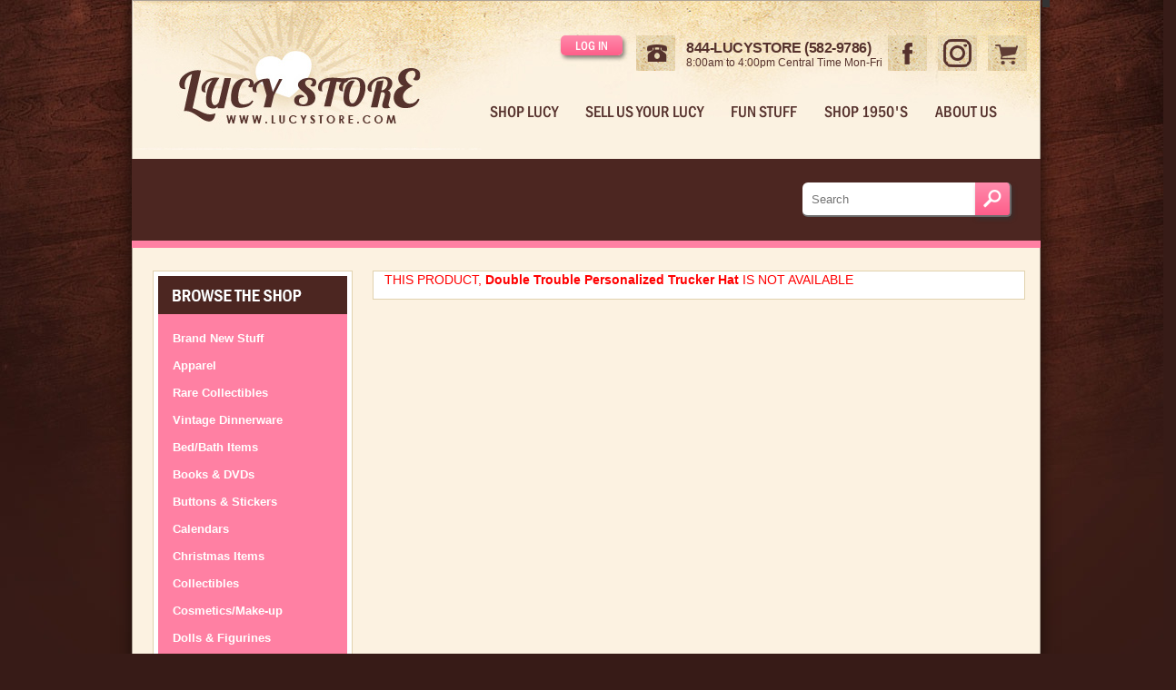

--- FILE ---
content_type: text/html; charset=UTF-8
request_url: https://www.lucystore.com/i-love-lucy-double-trouble-personalized-trucker-hat.html
body_size: 8758
content:
<!DOCTYPE html>
<html>
<head>
<!--  COPYRIGHT NOTICE : DO NOT REMOVE : PROTOCOL Content Management Software

The content management software (Protocol) supporting this website is licensed exclusively by TNG/Earthling, Inc. and may not be copied, downloaded, altered, transferred to 3rd parties, or used without permission.

Protocol CMS Software © 2013 TNG/Earthling, Inc.  all rights reserved      -->


		<meta charset="UTF-8" />
    <meta name="viewport" content="width=device-width, user-scalable=1">
    <!--[if lte IE 8]>
        <link rel="stylesheet" href="css/ie.css" media="screen" />
    <![endif]-->
	<link rel="stylesheet" href="//www.lucystore.com/css/style.css?v=4.100" media="all" />
	<script src="//code.jquery.com/jquery-1.9.1.js"></script>
	<!-- <script src="//www.lucystore.com/js/hoverIntent.js"></script>
	<script src="//www.lucystore.com/js/jquery.dropdown.js"></script> -->
    <script src="//www.lucystore.com/js/jquery.truncate.js"></script>
	<script src="//www.lucystore.com/js/jquery.slider.js?v=1" ></script>
    <link rel="stylesheet" href="//use.fontawesome.com/releases/v5.7.2/css/all.css" integrity="sha384-fnmOCqbTlWIlj8LyTjo7mOUStjsKC4pOpQbqyi7RrhN7udi9RwhKkMHpvLbHG9Sr" crossorigin="anonymous">

				<script src="//cdnjs.cloudflare.com/ajax/libs/jquery-zoom/1.7.21/jquery.zoom.min.js"></script>
	

	<link rel="apple-touch-icon" sizes="180x180" href="/images/assets/favicon/apple-touch-icon.png">
	<link rel="icon" type="image/png" sizes="32x32" href="/images/assets/favicon/favicon-32x32.png">
	<link rel="icon" type="image/png" sizes="16x16" href="/images/assets/favicon/favicon-16x16.png">
	<link rel="manifest" href="/images/assets/favicon/site.webmanifest">
	<link rel="mask-icon" href="/images/assets/favicon/safari-pinned-tab.svg" color="#ff80a3">
	<link rel="shortcut icon" href="/images/assets/favicon/favicon.ico">
	<meta name="apple-mobile-web-app-title" content="LucyStore">
	<meta name="application-name" content="LucyStore">
	<meta name="msapplication-TileColor" content="#ff80a3">
	<meta name="msapplication-config" content="/images/assets/favicon/browserconfig.xml">
	<meta name="theme-color" content="#ff80a3">

	
	<script src="//www.lucystore.com/js/validate.js" type="text/javascript"></script>
	<script>
	$(document).ready(function(){
		$("#loginform").validate();
	});
	</script>

	<style>
		.rounded-corners {-moz-border-radius:20px; -webkit-border-radius:20px; -khtml-border-radius:20px; border-radius: 20px;}
		.rounded-corners3 {-moz-border-radius:5px; -webkit-border-radius:5px; -khtml-border-radius:5px; border-radius: 5px;}
		.px12{font-size:12px;}
		.px10{font-size:10px;}
		h1{font-size:20px; padding:10px 0; line-height:24px;}
		h2{font-size:16px; margin:0 0 3px 0;}
		h3{font-size:14px; margin:0 0 5px 0;}
		a.logo:link, a.logo:visited {font-family:Arial,Helvetica,sans-serif; color:red; text-decoration: none;}
		a.logo:hover, a.logo:active {color:#fd9420;}
		a.hor:link, a.hor:visited {font-family:Arial,Helvetica,sans-serif; color:#3C779F; text-decoration: none;}
		a.hor:hover, a.hor:active {color:red;}
		a.nav:link, a.nav:visited {font-family:Arial,Helvetica,sans-serif; color:#3C779F; text-decoration: none;}
		a.nav:hover, a.nav:active {color:#3C779F;}
		.indent{margin-left:10px;} .bold{font-weight:bold;} .bold-indent{margin-left:10px; font-weight:bold;} .center{width:100%; text-align:center; border:#red groove 1px;} .bold-center{font-weight:bold; width:100%; text-align:center; border:#red groove 1px;}
		.rev-bm{position:relative; top:-30px;}
	</style>


<title>Double Trouble Personalized Trucker Hat | LucyStore.com</title>


<meta name="description" content="Double Trouble Personalized Trucker Hat - Double Trouble Personalized Trucker Hat - lucystore.com - 6928" />

<meta name="robots" content="noindex" />
<link rel="canonical" href="https://www.lucystore.com/i-love-lucy-double-trouble-personalized-trucker-hat.html" /><style>
    #dev_frags_top .banner {
        border-bottom-color: #ff80a3;
    }
    #left-nav ul {
        background-color: #ff80a3;
    }
    
    #main_container #orderform input[type="submit"].addtocart {
        background:url('/images/assets/addtocart-icon.png') no-repeat scroll 10px center, #ff80a3 !important;
        background:url('/images/assets/addtocart-icon.png') no-repeat scroll 10px center, -webkit-gradient(linear, left top, left bottom, color-stop(0.05, #ff80a3aa), color-stop(1, #ff80a3)) !important;
        background:url('/images/assets/addtocart-icon.png') no-repeat scroll 10px center, -moz-linear-gradient(top, #ff80a3aa 5%, #ff80a3 100%) !important;
        background:url('/images/assets/addtocart-icon.png') no-repeat scroll 10px center, -webkit-linear-gradient(top, #ff80a3aa 5%, #ff80a3 100%) !important;
        background:url('/images/assets/addtocart-icon.png') no-repeat scroll 10px center, -o-linear-gradient(top, #ff80a3aa 5%, #ff80a3 100%) !important;
        background:url('/images/assets/addtocart-icon.png') no-repeat scroll 10px center, -ms-linear-gradient(top, #ff80a3aa 5%, #ff80a3 100%) !important;
        background:url('/images/assets/addtocart-icon.png') no-repeat scroll 10px center, linear-gradient(to bottom, #ff80a3aa 5%, #ff80a3 100%) !important;
        filter:progid:DXImageTransform.Microsoft.gradient(startColorstr='#ff80a3aa', endColorstr='#ff80a3',GradientType=0) !important;

        border-color:  #ff80a3;
    }
    </style>

<!-- analytics -->

	<!-- Google Analytics Snippet -->
	<script type="text/javascript">
		var _gaq = _gaq || [];
		_gaq.push(['_setAccount', 'UA-38431205-1']);
		_gaq.push(['_trackPageview']);

		(function() {
			var ga = document.createElement('script'); ga.type = 'text/javascript'; ga.async = true;
			ga.src = ('https:' == document.location.protocol ? 'https://ssl' : 'http://www') + '.google-analytics.com/ga.js';
			var s = document.getElementsByTagName('script')[0]; s.parentNode.insertBefore(ga, s);
		})();
	</script>
	<!-- END Google Analytics Snippet -->

	<!-- Global site tag (gtag.js) - Google Analytics v4 -->
	<script async src="https://www.googletagmanager.com/gtag/js?id=G-YC4L4BZV25"></script>
	<script>
	window.dataLayer = window.dataLayer || [];
	function gtag(){dataLayer.push(arguments);}
	gtag('js', new Date());

	gtag('config', 'G-YC4L4BZV25');


	</script>
	<!-- END Google Analytics v4 Snippet -->

	<!-- PASTE 3rd PARTY SNIPPETS BELOW HERE -->

    <!-- Facebook Pixel Code -->
    <script>
    !function(f,b,e,v,n,t,s){if(f.fbq)return;n=f.fbq=function(){n.callMethod?
    n.callMethod.apply(n,arguments):n.queue.push(arguments)};if(!f._fbq)f._fbq=n;
    n.push=n;n.loaded=!0;n.version='2.0';n.queue=[];t=b.createElement(e);t.async=!0;
    t.src=v;s=b.getElementsByTagName(e)[0];s.parentNode.insertBefore(t,s)}(window,
    document,'script','//connect.facebook.net/en_US/fbevents.js');
    fbq('init', '908133695968571');
    fbq('track', 'PageView');
    </script>
    <noscript><img height="1" width="1" style="display:none"
    src="https://www.facebook.com/tr?id=908133695968571&amp;ev=PageView&amp;noscript=1"
    /></noscript>
    <!-- End Facebook Pixel Code -->
		<script>
		fbq('track', 'ViewContent');
	</script>

		

	<!-- Global site tag (gtag.js) - Google AdWords: 837450797 -->
	<script async src="https://www.googletagmanager.com/gtag/js?id=AW-837450797"></script>
	<script>
		window.dataLayer = window.dataLayer || [];
		function gtag(){dataLayer.push(arguments);}
		gtag('js', new Date());

		gtag('config','AW-837450797');
	</script>
	<!-- END global site tag -->

	<!-- Google Tag Manager -->
	 <script>(function(w,d,s,l,i){w[l]=w[l]||[];w[l].push({'gtm.start':
	new Date().getTime(),event:'gtm.js'});var f=d.getElementsByTagName(s)[0],
	j=d.createElement(s),dl=l!='dataLayer'?'&l='+l:'';j.async=true;j.src=
	'https://www.googletagmanager.com/gtm.js?id='+i+dl;f.parentNode.insertBefore(j,f);
	})(window,document,'script','dataLayer','GTM-WJW8JK6');</script>
	<!-- End Google Tag Manager -->


	<!-- END OF 3rd PARTY SNIPPETS  -->




</head>
<body style="text-align:center; background:#371b17;" >

<a name="top"></a>
<!--outer container-->
<div id="outer_container" style="width:1010px; margin:0 auto; text-align:left; font-family:Trebuchet MS; position:relative">

	<div id="handshake" style="width:8px; height:8px; background:#333; position:absolute; right:0px;">
				<a href="https://www.lucystore.com/index.php?id=5&amp;reveal=yes&amp;view_only=yes&amp;products_id=6928" style="width:100%; height:100%; display:block;"></a>
	</div>

	<div id="top_social_bar" style="float:right; margin:0 20px 0 0; position:relative; top:3px; z-index:999;">
	</div>

<!--top nav container-->
<div id="top_nav_container" style="width:1000px; position:relative;  margin-top:7px; z-index:99; text-align:center;">

<div style="float:left;"><style>
	* 									{ margin: 0; padding: 0; }
	body								{ font-size: 12px; }
	a									{ text-decoration: none; }
	ul,ol								{ padding-left:40px; }
	p                                   { margin: 15px 0; }

	/*
		LEVEL ONE
	*/
	ul.dropdown                         { position: relative; float:left; }
	ul.dropdown, ul.dropdown ul, ul.dropdown ul ul  { list-style: none; padding: 0;  }
	ul.dropdown li                      { font-weight: bold; float: left; zoom: 1; background:#371b17;/* top level background color background:#ccc;*/}
	ul.dropdown a:hover		            { color: #fff; }
	ul.dropdown a:active                { color: #ffa500; }
	ul.dropdown li a                    { display: block; padding: 4px 8px; border-right: 1px solid #333;
										color:#56322d; /*color: #E6D9D3;  top level link color*/}
	ul.dropdown li:last-child a         { border-right: none; } /* Doesn't work in IE */
	ul.dropdown li.hover,
	ul.dropdown li:hover                { background:#73392a; /*background: #F3D673; hover background color*/ color: black; position: relative; }
	ul.dropdown > li:hover > a              { color: #fff; }
	ul.dropdown li ul.sub_menu li a		{ padding: 4px 0; }
	ul.dropdown li ul.sub_menu li 		{ padding: 0 8px; }


	/*
		LEVEL TWO
	*/
	ul.dropdown ul 						{ width: 220px; visibility: hidden; position: absolute; top: 100%; left: 0; }
	ul.dropdown ul li 					{ font-weight: normal; background:#73392a; /*background: #f6f6f6;dropdown background*/ color: #000;
										border-bottom: 1px solid #ccc; float: none; margin:0px 0; }

										/* IE 6 & 7 Needs Inline Block */
	ul.dropdown ul li a					{ border-right: none; width: 100%; display: inline-block; }

	/*
		LEVEL THREE
	*/
	ul.dropdown ul ul 					{ left: 100%; top: 0; }
	ul.dropdown li:hover > ul 			{ visibility: visible; }
</style>

<ul class="dropdown">
<li><a href="https://www.lucystore.com/the-shop.html" title="Shop Lucy">Shop Lucy</a>

<ul class="sub_menu">
<li><a href="https://www.lucystore.com/shop-episode.html" title="Shop By Episode">Shop By Episode</a>

<ul>
<li><a href="https://www.lucystore.com/be-a-pal-episode.html" title="Be A Pal">Be A Pal</a>

</li>

<li><a href="https://www.lucystore.com/california-here-we-come.html" title="California Here We Come">California Here We Come</a>

</li>

<li><a href="https://www.lucystore.com/job-switching-chocolate-factory.html" title="Job Switching">Job Switching</a>

</li>

<li><a href="https://www.lucystore.com/lucy-as-superman.html" title="Lucy As Superman">Lucy As Superman</a>

</li>

<li><a href="https://www.lucystore.com/lucy-does-commercial.html" title="Lucy Does A Commercial">Lucy Does A Commercial</a>

</li>

<li><a href="https://www.lucystore.com/lucy-tells-truth.html" title="Lucy Tells the Truth">Lucy Tells the Truth</a>

</li>

<li><a href="https://www.lucystore.com/la-at-last.html" title="LA At Last">LA At Last</a>

</li>

<li><a href="https://www.lucystore.com/lucys-italian-movie.html" title="Lucy's Italian Movie">Lucy's Italian Movie</a>

</li>

<li><a href="https://www.lucystore.com/the-ballet.html" title="The Ballet">The Ballet</a>

</li>

</ul>

</li>

</ul>

</li>
<li><a href="https://www.lucystore.com/sell-your-lucy.html" title="Sell Us Your Lucy">Sell Us Your Lucy</a>

<ul class="sub_menu">
</ul>

</li>
<li><a href="https://www.lucystore.com/lucy-fun-stuff.html" title="Fun Stuff">Fun Stuff</a>

<ul class="sub_menu">
</ul>

</li>
<li><a href="https://www.lucystore.com/more-icons.html" title="Shop 1950's">Shop 1950's</a>

<ul class="sub_menu">
<li><a href="https://www.lucystore.com/john-wayne.html" title="John Wayne">John Wayne</a>


</li>

<li><a href="https://www.lucystore.com/marilyn-monroe.html" title="Marilyn Monroe">Marilyn Monroe</a>


</li>

<li><a href="https://www.lucystore.com/Brand-New-Icons.html" title="Brand New Icons">Brand New Icons</a>


</li>

</ul>

</li>
<li><a href="https://www.lucystore.com/about.html" title="About Us">About Us</a>

<ul class="sub_menu">
</ul>

</li>

</ul>

<ul class="dropdown" id="member-nav">
	<li>
		<a href="https://www.lucystore.com/users.php?signup=yes">Log in</a>
	</li>
</ul>
</div>
<div style="clear:both;"></div></div>
<div id="mobile-menu-handle">
<i class="fas fa-bars"></i> Menu
</div>

<!--main container-->
<div id="main_container" class="rounded-corners" style="clear:both; width:998px;
background:#fcf2e1; background-position:top; border:#ccc groove 1px;">





<!--top-->

<div style="width:998px; height: 164px; background-image:url('https://www.lucystore.com/images/site-images/banner-back-page.jpg?v=2'); margin-bottom:10px; -moz-border-radius-topleft:20px 20px; -moz-border-radius-topright:20px 20px; -webkit-border-top-left-radius:20px 20px; -webkit-border-top-right-radius:20px 20px; border-top-left-radius:20px 20px; border-top-right-radius:20px 20px;">

<!-- logo link home either text or display block link -->
<a href="https://www.lucystore.com/" style="float:left; width:400px; height:164px; display:block;" title="HOME"></a>


<!--top right container-->
<div style="float:right; width:475px; text-align:right;">

<!--search engine container-->
<div id="search_box" style="clear:right; float:right; width:200px; margin:5px 20px 0 0; border:blue groove 0px;"><form action="https://www.lucystore.com/index.php?id=2" method="post" style="margin:0;">
<input class="px10" type="text" name="search" value="" style=" position:relative; z-index:0; "/>
<input class="px10" type="submit" value="Search" />
</form></div>

<!--LOGIN -->
      		<script language="javascript">
				function togglex() {
					var ele = document.getElementById("xtra_fields");
					var text = document.getElementById("xtra_link");
					if(ele.style.display == "block") {
							ele.style.display = "none";
						text.innerHTML = " Log In/Sign Up";
					}
					else {
						ele.style.display = "block";
						text.innerHTML = " Hide";
					}
				}
			</script>
<div class="logout_container">
	
	<a class="lucybtn" style="display:block" href="https://www.lucystore.com/users.php?signup=yes&return_url=i-love-lucy-double-trouble-personalized-trucker-hat.html" title="Log in or Open an Account">Log in</a>

	
</div>


<style type="text/css">
#xtra_link{ float:right; font-size:12px; text-decoration:none; margin:0px 20px 0 0;}
#xtra_fields{ clear:both; display:none; position:relative; left:100px; width:300px; margin:25px 20px 0 20px; padding:10px; font-size:12px; text-align:center; background:#F2EFEF; border:#ccc groove 1px; }
label.error {float:left; width:75px; font-weight:normal; color:red; }
</style>

<div class="rounded-corners" id="xtra_fields">
<form id="loginform" action="https://www.lucystore.com/i-love-lucy-double-trouble-personalized-trucker-hat.html" method="post" style="margin:0;">
email: <input class="required email" type="text" name="email" value="" style="font-size:10px; width:100px; position:relative; z-index:99;" /> &nbsp;
pw: <input class="required" type="password" name="login_password" value="" style="font-size:10px; width:60px;" />
<input type="submit" name="login" value="log in" style="font-size:10px;" />
</form>
<div style="margin-top:10px;">Membership is FREE<br />Post Reviews, Receive Notice Of Specials <br /><a href="https://www.lucystore.com/users.php?signup=yes&return_url=i-love-lucy-double-trouble-personalized-trucker-hat.html" title="Gain the benefits of free membership - post product reviews, wish lists, simplify ordering">Sign Up Here</a></div>

</div>
<!--close LOGIN-->

<div id="upper_right_signup" style="clear:right; float:right; width:250px; font-size:12px; padding:7px 20px 0px 0; color:#333; border:blue groove 0px;">
<form action="users.php" method="post" style="margin:0;">
<input type="text" name="email" value="" style="width:100px; font-size:10px;" />
<input type="submit" value="email signup" style="font-size:10px;" />
<input type="hidden" name="insert" value="yes" />
<input type="hidden" name="return_url" value="i-love-lucy-double-trouble-personalized-trucker-hat.html" />
</form>
</div>


<form id="cart_button" action="https://www.lucystore.com/cart.php" method="post" style="margin:0;">
<input type="submit" value="View Cart (empty) " class="rounded-corners3" style="clear:right; float:right; margin-right:20px; margin-top:3px; font-size:10px; position:relative; top:5px; " />
<input type="hidden" name="submit" value="View Cart" />
<input type="hidden" name="return_url" value="i-love-lucy-double-trouble-personalized-trucker-hat.html" />
</form>
</div>
<!--close top right container-->


<!--center_top container-->
<div id="header_center_top" style="float:right;  color:#56322d; text-align:center; z-index:1; border:blue groove 0px;">


<div style="font-size:20px; font-weight:bold; padding-top:25px; text-align:center;"><div class='store_phone_button'><a href='/contact-us.html'><img src='/images/assets/header-phone-icon.png' alt='Contact Lucy Store' title='Contact Lucy Store'></a></div> <div class='store_info'> <div class='store_phone'>844-LUCYSTORE (582-9786)</div> <div class='store_times'>8:00am to 4:00pm Central Time Mon-Fri</div> </div>   <div class='fb_button'><a href='https://www.facebook.com/lucystore1992'><img src='/images/assets/header-facebook-icon.png' alt='Lucy Store Facebook' title='Lucy Store Facebook'></a></div>  <div class='ig_button'><a href='https://www.instagram.com/_lucy_store_/'><img src='/images/assets/header-instagram-icon.png' alt='Lucy Store Instagram' title='Lucy Store Instagram'></a></div>  <div class='cart_button'><a href='/cart.php'><img src='/images/assets/header-shopping-cart-icon.png' alt='Shopping Cart'></a></div></div>
</div>
<!--close center_top container-->


<div style="clear:both;"></div></div>
<!--close top-->

<!--hor nav-->
<!--close hor nav-->






<!--<div style="background:pink;">test: 2</div>-->

	<div id="dev_frags_top" class="frag" style=" position:relative; top:15px; text-align:center;">
	
		<div class="banner">
	<form action="/search-results.html" class="search" method="get">
		<input name="search" placeholder="Search" type="text" /><input name="search_submit" type="submit" value="Go" />&nbsp;</form>
</div>
			</div>






<!-- START NAV -->

<!-- 11111 --><!--left nav-->
<div id="left-nav-container" style="float:left; width:250px;">

	<div class="mobile-cat-menu-handle">
	<i class="fas fa-heart"></i> <span class="cat-menu-adjective">Show</span> Categories <i class="fas fa-heart"></i>
	</div>

	<div id="left-nav" class="rounded-corners" style="margin:15px 15px 15px 15px; padding:15px; font-size:12px; background:#fafafa; ">



<!-- 333333 -->		<div style="margin-bottom:10px; line-height:12px;">
		<div class="bold" style="font-size:14px; line-height:14px; margin-bottom:15px"><a href="https://www.lucystore.com/i-love-lucy-brand-new-stuff.html" class="nav" title="Brand New Stuff">Brand New Stuff</a></div></div>
		
				<div style="margin-bottom:10px; line-height:12px;">
		<div class="bold" style="font-size:14px; line-height:14px; margin-bottom:15px"><a href="https://www.lucystore.com/i-love-lucy-apparel.html" class="nav" title="Apparel">Apparel</a></div></div>
		
				<div style="margin-bottom:10px; line-height:12px;">
		<div class="bold" style="font-size:14px; line-height:14px; margin-bottom:15px"><a href="https://www.lucystore.com/i-love-lucy-rare-collectibles.html" class="nav" title="Rare Collectibles">Rare Collectibles</a></div></div>
		
				<div style="margin-bottom:10px; line-height:12px;">
		<div class="bold" style="font-size:14px; line-height:14px; margin-bottom:15px"><a href="https://www.lucystore.com/i-love-lucy-vintage-dinnerware.html" class="nav" title="Vintage Dinnerware">Vintage Dinnerware</a></div></div>
		
				<div style="margin-bottom:10px; line-height:12px;">
		<div class="bold" style="font-size:14px; line-height:14px; margin-bottom:15px"><a href="https://www.lucystore.com/i-love-lucy-bedroom-items.html" class="nav" title="Bedroom Items">Bed/Bath Items</a></div></div>
		
				<div style="margin-bottom:10px; line-height:12px;">
		<div class="bold" style="font-size:14px; line-height:14px; margin-bottom:15px"><a href="https://www.lucystore.com/i-love-lucy-books-dvds-cds.html" class="nav" title="Books & DVDs">Books & DVDs</a></div></div>
		
				<div style="margin-bottom:10px; line-height:12px;">
		<div class="bold" style="font-size:14px; line-height:14px; margin-bottom:15px"><a href="https://www.lucystore.com/i-love-lucy-buttons-stickers-patches.html" class="nav" title="Buttons Stickers & Patches">Buttons & Stickers</a></div></div>
		
				<div style="margin-bottom:10px; line-height:12px;">
		<div class="bold" style="font-size:14px; line-height:14px; margin-bottom:15px"><a href="https://www.lucystore.com/i-love-lucy-calendars-2017.html" class="nav" title="I Love Lucy 2017 Calendars">Calendars</a></div></div>
		
				<div style="margin-bottom:10px; line-height:12px;">
		<div class="bold" style="font-size:14px; line-height:14px; margin-bottom:15px"><a href="https://www.lucystore.com/i-love-lucy-christmas-holiday-items.html" class="nav" title="Christmas Items">Christmas Items</a></div></div>
		
				<div style="margin-bottom:10px; line-height:12px;">
		<div class="bold" style="font-size:14px; line-height:14px; margin-bottom:15px"><a href="https://www.lucystore.com/lucille-ball-collectibles.html" class="nav" title="Lucille Ball Collectibles">Collectibles</a></div></div>
		
				<div style="margin-bottom:10px; line-height:12px;">
		<div class="bold" style="font-size:14px; line-height:14px; margin-bottom:15px"><a href="https://www.lucystore.com/i-love-lucy-cosmetics-make-up.html" class="nav" title="I Love Lucy Cosmetics/Make-up">Cosmetics/Make-up</a></div></div>
		
				<div style="margin-bottom:10px; line-height:12px;">
		<div class="bold" style="font-size:14px; line-height:14px; margin-bottom:15px"><a href="https://www.lucystore.com/i-love-lucy-dolls-figurines.html" class="nav" title="Dolls">Dolls & Figurines</a></div></div>
		
				<div style="margin-bottom:10px; line-height:12px;">
		<div class="bold" style="font-size:14px; line-height:14px; margin-bottom:15px"><a href="https://www.lucystore.com/i-love-lucy-halloween-costumes.html" class="nav" title="Halloween Costumes">Halloween Costumes</a></div></div>
		
				<div style="margin-bottom:10px; line-height:12px;">
		<div class="bold" style="font-size:14px; line-height:14px; margin-bottom:15px"><a href="https://www.lucystore.com/i-love-lucy-home-decor.html" class="nav" title="Home Decor">Home Decor</a></div></div>
		
				<div style="margin-bottom:10px; line-height:12px;">
		<div class="bold" style="font-size:14px; line-height:14px; margin-bottom:15px"><a href="https://www.lucystore.com/i-love-lucy-kitchen-items.html" class="nav" title="Kitchen Stuff">Kitchen Stuff</a></div></div>
		
				<div style="margin-bottom:10px; line-height:12px;">
		<div class="bold" style="font-size:14px; line-height:14px; margin-bottom:15px"><a href="https://www.lucystore.com/lucys-chocolate-factory-candy-store.html" class="nav" title="Lucy's Chocolate Factory">Lucy's Chocolate Factory</a></div></div>
		
				<div style="margin-bottom:10px; line-height:12px;">
		<div class="bold" style="font-size:14px; line-height:14px; margin-bottom:15px"><a href="https://www.lucystore.com/i-love-lucy-clothing-collection.html" class="nav" title="Lucy Clothing Collection">Lucy Clothing Collection</a></div></div>
		
		
				<div style="margin-bottom:10px; line-height:12px;">
		<div class="bold" style="font-size:14px; line-height:14px; margin-bottom:15px"><a href="http://www.lucystore.com/i-love-lucy-lucy-gift-boxes.html" class="nav" title="Lucy Gift Boxes">Lucy Gift Boxes</a></div></div>
		
		
				<div style="margin-bottom:10px; line-height:12px;">
		<div class="bold" style="font-size:14px; line-height:14px; margin-bottom:15px"><a href="https://www.lucystore.com/i-love-lucy-magnets.html" class="nav" title="Magnets">Magnets</a></div></div>
		
				<div style="margin-bottom:10px; line-height:12px;">
		<div class="bold" style="font-size:14px; line-height:14px; margin-bottom:15px"><a href="https://www.lucystore.com/i-love-lucy-pajamas-robes-slippers.html" class="nav" title="Pajamas, Robes & Slippers">Pajamas, Robes & Slippers</a></div></div>
		
				<div style="margin-bottom:10px; line-height:12px;">
		<div class="bold" style="font-size:14px; line-height:14px; margin-bottom:15px"><a href="https://www.lucystore.com/i-love-lucy-personalized-i-love-lucy.html" class="nav" title="Personalized Items">Personalized Items</a></div></div>
		
				<div style="margin-bottom:10px; line-height:12px;">
		<div class="bold" style="font-size:14px; line-height:14px; margin-bottom:15px"><a href="https://www.lucystore.com/i-love-lucy-purses-wallets-totes.html" class="nav" title="Purses, Wallets & Coin Purses">Purses, Wallets & Totes</a></div></div>
		
				<div style="margin-bottom:10px; line-height:12px;">
		<div class="bold" style="font-size:14px; line-height:14px; margin-bottom:15px"><a href="https://www.lucystore.com/i-love-lucy-technology-accessories.html" class="nav" title="Lucy Tech Accessories">Tech Accessories</a></div></div>
		
				<div style="margin-bottom:10px; line-height:12px;">
		<div class="bold" style="font-size:14px; line-height:14px; margin-bottom:15px"><a href="https://www.lucystore.com/i-love-lucy-stationary.html" class="nav" title="Stationary: Greeting, Trading, Post Cards">Stationary</a></div></div>
		
				<div style="margin-bottom:10px; line-height:12px;">
		<div class="bold" style="font-size:14px; line-height:14px; margin-bottom:15px"><a href="https://www.lucystore.com/i-love-lucy-wall-art.html" class="nav" title="Prints, Lithos & Posters">Wall Art</a></div></div>
		
				<div style="margin-bottom:10px; line-height:12px;">
		<div class="bold" style="font-size:14px; line-height:14px; margin-bottom:15px"><a href="https://www.lucystore.com/miscellaneous.html" class="nav" title="Miscellaneous">Other Great Lucy Stuff</a></div></div>
		
				<div style="margin-bottom:10px; line-height:12px;">
		<div class="bold" style="font-size:14px; line-height:14px; margin-bottom:15px"><a href="https://www.lucystore.com/more-classic-icons.html" class="nav" title="Brand New Icon!">Brand New Icons!</a></div></div>
				<div style="margin-bottom:10px; line-height:12px;">
		<div class="bold" style="font-size:14px; line-height:14px; margin-bottom:15px"><a href="https://www.lucystore.com/shop-by-i-love-lucy-episode.html" class="nav" title="Shop by Episode">Shop by Episode</a></div></div>
		
				<div style="margin-bottom:0px; line-height:12px;">
		<div class="bold" style="font-size:14px; line-height:14px; margin-bottom:15px"><a href="https://www.lucystore.com/best-friend-gifts.html" class="nav" title="Best Friend Gifts">Best Friend Gifts</a></div></div>
		</div>




	<div class="mobile-cat-menu-handle end">
		<i class="fas fa-heart"></i> <span class="cat-menu-adjective">Show</span> Categories <i class="fas fa-heart"></i>
	</div>
</div>
<!--close left nav-->


<!-- NAV END -->



<!--content-->
<div id="content_container_wrapper" style="float:left; width:718px; font-family:Arial,Helvetica,sans-serif; ; border-left:#ccc groove 0px; ">
<div id="content_container" class="rounded-corners" style="font-size:14px; line-height:18px; margin:15px 0; padding:15px;  border:#ccc groove 1px; background:#fff;">












<script>
function changeImage(filename)
{
   document.mainimage.src = filename;
//    $('#main-product-image')
// 			.trigger('zoom.destroy')
// 			.wrap('<span style="display:inline-block"></span>')
// 			.css('display', 'block')
// 			.parent()
// 			.zoom();
	$('.zoomImg').attr('src', filename);
}
</script>


<span style="color:red;">THIS PRODUCT, <b>Double Trouble Personalized Trucker Hat</b> IS NOT AVAILABLE</span>








<div style="clear:both;"></div></div>
</div>
<!--close content-->



	<div id="dev_frags_bottom" class="frag" style=" /*position:relative; top:15px;*/ clear:both; text-align:center;">
	
		<div id="newsletter_container">
	<h3>
		Sign Up For Our Newsletter</h3>
	<form action="/users.php" method="post">
		<input name="name" placeholder="your name" type="text" /> <input id="subscribeEmail" name="email" placeholder="email address" required="" type="text" /> <input name="insert" type="hidden" value="yes" /> <input id="subscribeButton" name="emailsignup_submit" type="submit" value="Submit" />&nbsp;</form>
</div>
			</div>







<!--hor nav-->
<!--close hor nav-->



<!--footer-->
<div id="site_footer" style="clear:both; /*width:1000px;*/ margin-top:10px; text-align:center; font-size:12px; line-height:18px; border:green groove 0px;">
<div class="dark_box" style="margin-left:170px">
	<h4>
		Gift Certificates</h4>
	<p>
		Purchase a LucyStore.com<br />
		Gift Certificate!</p>
	<a href="lucystore-gift-certificate.html">LucyStore Gift Certificates</a> <img src="/images/assets/footer-gift-certificate.png" /></div>
<div class="dark_box">
	<h4>
		Contests</h4>
	<p>
		Win prizes in our monthly contests <a href="i-love-lucy-trivia-contest.html">I Love Lucy Contests</a> <img src="/images/assets/footer-contests-heart.png" /></p>
</div>
<div class="dark_box">
	<h4>
		Episodes</h4>
	<p>
		Guides for your favorite TV episodes <a href="i-love-lucy-episode-guide.html">I Love Lucy Episode Guide</a> <img src="/images/assets/footer-episodes-tv.png" /></p>
</div>
<div class="powercenter">
	<ul>
		<li>
			<a href="i-love-lucy-afghans-throws.html">I Love Lucy Throws &amp; Pillows</a></li>
		<li>
			<a href="i-love-lucy-apparel.html">I Love Lucy Apparel</a></li>
		<li>
			<a href="i-love-lucy-bedroom-items.html">I Love Lucy Bathroom Items</a></li>
		<li>
			<a href="i-love-lucy-plush-teddy-bears.html">I Love Lucy Bears</a></li>
		<li>
			<a href="i-love-lucy-bedroom-items.html">I Love Lucy Bedding</a></li>
		<li>
			<a href="lucille-ball-i-love-lucy-books.html">I Love Lucy Books</a></li>
		<li>
			<a href="i-love-lucy-brand-new-stuff.html">I Love Lucy Brand New Stuff</a></li>
	</ul>
	<ul>
		<li>
			<a href="i-love-lucy-dolls-figurines.html">I Love Lucy Dolls</a></li>
		<li>
			<a href="i-love-lucy-sale-items-clearance.html">I Love Lucy Exclusives</a></li>
		<li>
			<a href="i-love-lucy-christmas-holiday-items.html">I Love Lucy Christmas Items</a></li>
		<li>
			<a href="i-love-lucy-figurines.html">I Love Lucy Figurines</a></li>
		<li>
			<a href="i-love-lucy-games-puzzles.html">I Love Lucy Games &amp; Puzzles</a></li>
		<li>
			<a href="lucystore-gift-certificate.html">I Love Lucy Gift Certificates</a></li>
		<li>
			<a href="i-love-lucy-halloween-costumes.html">I Love Lucy Halloween Costumes</a></li>
	</ul>
	<ul>
		<li>
			<a href="miscellaneous.html">I Love Lucy Miscellaneous</a></li>
		<li>
			<a href="i-love-lucy-mouse-pads.html">I Love Lucy Mouse Pads</a></li>
		<li>
			<a href="i-love-lucy-coffee-cups-mugs.html">I Love Lucy Mugs &amp; Cups</a></li>
		<li>
			<a href="snow-globes-music-boxes.html">I Love Lucy Music Boxes</a></li>
		<li>
			<a href="i-love-lucy-calendars-2017.html">I Love Lucy Paper Calendars</a></li>
		<li>
			<a href="i-love-lucy-picture-frames.html">I Love Lucy Picture Frames</a></li>
		<li>
			<a href="i-love-lucy-products.html">More I Love Lucy Categories &raquo;</a></li>
	</ul>
</div>
<div class="fineprint">
	<p>
		Copyright &copy; 2025 LucyStore.com. All rights reserved. Please feel encouraged to contact us if we can help you in any way.</p>
	<p>
		The Lucy Store is not endorsed, sponsored or affiliated with CBS Broadcasting Inc., Desilu too, LLC or the I LOVE LUCY&reg; Series. I LOVE LUCY and related trademarks and copyrights are owned by CBS Broadcasting Inc. The likeness and persona of Lucille Ball and Desi Arnaz are controlled by ViacomCBS Consumer Products Inc., the agent of Desilu too, LLC</p>
	<p>
		<a href="contact-us.html">Contact Us</a> | <a href="terms-and-conditions.html">Terms of Use</a> | <a href="shipping-information.html">Shipping</a> | <a href="returns-policy.html">Returns</a> | <a href="privacy-statement.html">Privacy</a> | <a href="security-policy.html">Security</a>&nbsp;| <a href="https://lucystore.com/affiliates.html">Affiliates</a></p>
</div></div>
<div id="sitewide_robot_nav" style="width:900px; margin:0 auto; padding-bottom:10px; font-size:11px; line-height:12px; color:#838383; text-align:justify;"></div>
<!--close footer-->

<div style="clear:left;"></div>
</div>
<!--close main container-->







</div>
<!--outer container-->

<!-- GA ecommerce : login -->

<script>
	var mobileDeviceWidth = 767;
	var mainMenuOpen = false;
	var categoryMenuOpen = false;
	var categoryMenuTextOpen = 'Show';
	var categoryMenuTextClose = 'Hide';

	$('.search input[name="search"]').focus(function(){
		if( $(window).width() < mobileDeviceWidth ){
			$(this).animate({
				width: $(document).width() - 80
			}, 500);

			$('.page_title').animate({
				opacity: "0"
			}, 400);

		}
	}).blur(function(){
		if( $(window).width() < mobileDeviceWidth ){
			$(this).animate({
				width: "55px"
			}, 300);

			$('.page_title').animate({
				opacity: "1"
			}, 500);

		}
	});

	$('#mobile-menu-handle').click(function(){

		if( mainMenuOpen === false ){

			$('#outer_container').animate({
				top: "180px"
			},500);
			$('#top_nav_container').animate({
				height: "180px",
				top: "-180px"
			},500);
			mainMenuOpen = true;
		}else{
			$('#outer_container').animate({
				top: "0px"
			},500);
			$('#top_nav_container').animate({
				height: "0px",
				top: "0px"
			},500);
			mainMenuOpen = false;
		}
	});

	$('.mobile-cat-menu-handle').click(function(){

		var $nav = $('#left-nav');

		if( categoryMenuOpen === false ){

			var autoHeight = $nav.css('height', 'auto').height();
			$nav.height(0);
			$('#left-nav').animate({
				height: autoHeight
			},500, function(){
				categoryMenuOpen = true;
				$('.mobile-cat-menu-handle.end').show().css('top',autoHeight + 20);
			});
			$('.cat-menu-adjective').html( categoryMenuTextClose );


		}else{
			$('.mobile-cat-menu-handle.end').hide();
			$('#left-nav').animate({
				height: "0px"
			},500, function(){
				categoryMenuOpen = false;
				$('.cat-menu-adjective').html( categoryMenuTextOpen );
			});

		}
	});

</script>


<!-- PASTE ADDITONAL 3rd PARTY SNIPPETS HERE -->



<!-- END of PASTE ADDITIONAL 3rd PARTY SNIPPETS HERE -->
</body>
</html>


--- FILE ---
content_type: text/css
request_url: https://www.lucystore.com/css/style.css?v=4.100
body_size: 7227
content:
/* CSS Document for UNIQUE Per-Site styling */


body {
	background: url('//www.lucystore.com/images/assets/body-bg.jpg') no-repeat top center fixed #371B17 !important;
}

a img { border:none; }


.frag { margin:0 !important;  }
#content_container .frag { clear:none !important; }

p {
	margin:12px 0 !important;
}


@font-face {
    font-family: FranklinGothicMediumCond;
	src: url('//www.lucystore.com/css/fonts/FRAMDCN.eot?') format('eot'), url('/css/fonts/FRAMDCN.woff') format('woff'), url('//www.lucystore.com/css/fonts/FRAMDCN.ttf') format('truetype');
}


@font-face {
    font-family: SeassideRNF;
	src: url('//www.lucystore.com/css/fonts/SEASRN__-webfont.eot?') format('eot'), url('/css/fonts/SEASRN__-webfont.woff') format('woff'), url('//www.lucystore.com/css/fonts/SEASRN__-webfont.ttf') format('truetype');
}

@font-face {
  font-family: 'PT Sans';
  font-style: normal;
  font-weight: 400;
  src: local('PT Sans'), local('PTSans-Regular'), url(//fonts.gstatic.com/s/ptsans/v8/ATKpv8nLYAKUYexo8iqqrg.woff2) format('woff2');
  unicode-range: U+0000-00FF, U+0131, U+0152-0153, U+02C6, U+02DA, U+02DC, U+2000-206F, U+2074, U+20AC, U+2212, U+2215;
}



h1, h2, h3, .button, #main_container  input[type=submit], #top_nav_container {
	font-family: FranklinGothicMediumCond, "Franklin Gothic Medium", "Franklin Gothic", "ITC Franklin Gothic", Arial, sans-serif;
}


h1, h2, h3 {
	margin: 0 0 5px;
	color: #56322D; font-weight:normal;
    letter-spacing: -0.1px;;
}

h1  { font-size: 24px !important; padding:0px !important; }
h2 { font-size: 24px !important; }
h3 {
	font-size: 20px !important;
	text-transform: uppercase;  text-shadow: 1px 1px 2px rgba(150, 150, 150, .5)
 }






#outer_container {
	width: 1290px !important;
	margin:0 auto;

}

#main_container, #main_container > div, #content_container {
	border-radius: 0 !important; -moz-border-radius: 0 !important; -webkit-border-radius: 0 !important;
}

#main_container {
	color: #56322d !important; font-size:13px !important; font-family:Arial, Helvetica, sans-serif !important;
	margin:0 auto;

	border:1px solid #aca195 !important; border-bottom:none !important;

	 -moz-box-shadow:		0 -16px 16px 0 #1C0E0A;
	 -webkit-box-shadow:	0 -16px 16px 0 #1C0E0A;
	 box-shadow:			0 -16px 16px 0 #1C0E0A;
}


#content_container_wrapper {
	position:static !important;
	margin-left:14px !important;
}

#content_container {
	margin:0 0 12px 0px !important; padding: 0px 12px 12px  !important;
	border:1px solid #e1d2ae !important;

}


#top_social_bar, #xtra_fields, #xtra_link, #upper_right_signup, #search_box, #cart_button, #sitewide_robot_nav, .fb_g_sharing, .page_temp_h1, .product-weight, #page_views, .giftwrap {
	display:none !important;
}


.addHandPointer {
	cursor: pointer;
}



/* LINKS */
/*********/

#main_container a:link, #main_container a:visited {
	color: #c63152 !important;
	text-decoration: none !important;
	border:none;
}

#main_container a:hover {
	text-decoration:underline !important;
}

#main_container a:active  {
	color: #ff6f97 !important;
}




/* INPUT FIELDS */
/****************/
#main_container  input[type=text] {
	width:223px; height: 29px;
	margin:0; padding: 0 10px;
	border:1px #d7b081 solid;
	font-size:13px; color: #56322d;

	-webkit-border-radius: 6px;
	-moz-border-radius: 6px;
	border-radius: 6px;

}




/* SUBMIT BUTTONS */
/******************/
#main_container  input[type=submit], .lucybtn:link, .lucybtn:visited {
	margin:0; padding: 3px 16px;
	border: #cc385d solid 1px;
	cursor:pointer;
	text-decoration:none;
	color:#fff !important; font-size:18px; text-transform:uppercase;

	background: #ff89aa !important;
	background:-webkit-gradient(linear, left top, left bottom, color-stop(0.05, #ff89aa), color-stop(1, #fe5e8a)) !important;
	background:-moz-linear-gradient(top, #ff89aa 5%, #fe5e8a 100%) !important;
	background:-webkit-linear-gradient(top, #ff89aa 5%, #fe5e8a 100%) !important;
	background:-o-linear-gradient(top, #ff89aa 5%, #fe5e8a 100%) !important;
	background:-ms-linear-gradient(top, #ff89aa 5%, #fe5e8a 100%) !important;
	background:linear-gradient(to bottom, #ff89aa 5%, #fe5e8a 100%) !important;
	filter:progid:DXImageTransform.Microsoft.gradient(startColorstr='#ff89aa', endColorstr='#fe5e8a',GradientType=0) !important;


	-webkit-border-radius: 5px;
	-moz-border-radius: 5px;
	border-radius: 5px;

	-moz-box-shadow:	2px 3px 4px rgba(50, 50, 50, 0.6);
	-webkit-box-shadow:	2px 3px 4px rgba(50, 50, 50, 0.6);
	box-shadow:			2px 3px 4px rgba(50, 50, 50, 0.6);
}

#main_container input[type=submit]:hover, .lucybtn:hover {
	background-color:#ff9cb8 !important;
	background:-webkit-gradient(linear, left top, left bottom, color-stop(0.05, #ff9cb8), color-stop(1, #fe5e8a))!important;
	background:-moz-linear-gradient(top, #ff9cb8 5%, #fe5e8a 100%) !important;
	background:-webkit-linear-gradient(top, #ff9cb8 5%, #fe5e8a 100%) !important;
	background:-o-linear-gradient(top, #ff9cb8 5%, #fe5e8a 100%) !important;
	background:-ms-linear-gradient(top, #ff9cb8 5%, #fe5e8a 100%) !important;
	background:linear-gradient(to bottom, #ff9cb8 5%, #fe5e8a 100%) !important;
	filter:progid:DXImageTransform.Microsoft.gradient(startColorstr='#ff9cb8', endColorstr='#fe5e8a',GradientType=0) !important;
}

#main_container input[type=submit]:active, .lucybtn:active {
	background-color:#ff89aa !important;
	background:-webkit-gradient(linear, left top, left bottom, color-stop(0.05, #fe5e8a), color-stop(1, #ff89aa)) !important;
	background:-moz-linear-gradient(top, #fe5e8a 5%, #ff89aa 100%) !important;
	background:-webkit-linear-gradient(top, #fe5e8a 5%, #ff89aa 100%) !important;
	background:-o-linear-gradient(top, #fe5e8a 5%, #ff89aa 100%) !important;
	background:-ms-linear-gradient(top, #fe5e8a 5%, #ff89aa 100%) !important;
	background:linear-gradient(to bottom, #fe5e8a 5%, #ff89aa 100%) !important;
	filter:progid:DXImageTransform.Microsoft.gradient(startColorstr='#fe5e8a', endColorstr='#ff89aa',GradientType=0) !important;

}


.lucybtn, .lucybtn:link, .lucybtn:hover, .lucybtn:active,
#main_container a.lucybtn, #main_container a.lucybtn:link, #main_container a.lucybtn:hover, #main_container a.lucybtn:active  {
	text-decoration:none !important;
	color:white !important;
	font-size:14px;
	font-family: FranklinGothicMediumCond, "Franklin Gothic Medium", "Franklin Gothic", "ITC Franklin Gothic", Arial, sans-serif;

}




/* HEADER */
/**********/

#handshake {
	right:135px !important;
}

#header_center_top, #header_center_top > div {
	text-align:left !important;
	line-height: 16px !important;
	font-size:12px !important; font-family:Arial, Helvetica, sans-serif !important; font-weight: normal !important;

}

#header_center_top {
	position:absolute !important; top: 14px !important; left:700px !important;
	width:500px;
}

#header_center_top .store_info {
	width:222px;
	padding-top:6px;
	float:left;
}

#header_center_top .store_phone {
    font-size: 16px; font-weight: bold;
	letter-spacing: -.5px;
}

#header_center_top .store_phone_button, #header_center_top .fb_button, #header_center_top .ig_button, #header_center_top .cart_button {
	width:43px; height:39px;
	margin:0 12px 0 0;
	float:left;
	background-color:#56322d;
}

#header_center_top .store_phone_button:hover,
 #header_center_top .fb_button:hover,
 #header_center_top .ig_button:hover,
 #header_center_top .cart_button:hover,
#header_center_top .store_phone_button:active,
#header_center_top .fb_button:active,
#header_center_top .ig_button:active,
 #header_center_top .cart_button:active {
	background-color:#7e422d;
}
#header_center_top .store_phone_button:active,
#header_center_top .fb_button:active,
#header_center_top .ig_button:active,
#header_center_top .cart_button:active {
	position:relative; top:1px;
}

#header_center_top a {
	border:none !important;
}


#dev_frags_top {
	top: 0 !important;
}


#dev_frags_top .banner {
	height:90px;
	background-color:#4c2621;
	border-bottom:8px solid #ff6f97;
	position:relative; right:1px;
	width:1000px;
	margin-bottom:25px;
}


body.homepage #dev_frags_top .banner {
	width:998px; height:345px;
	background:url('/images/assets/homepage-frag-top.jpg') no-repeat top center;
	color:#d2416c;
	border:none;
	position:static;
}

body.homepage #dev_frags_top .banner .tshirt-link {
	position:absolute;
	width:100%;
	height:325px;
	top: 15px;
	left: 0px;
}
body.homepage #dev_frags_top .banner .magnet-link {
	position:absolute;
	width:272px;
	height:325px;
	top: 15px;
	right: 171px;
}


body.homepage .john-wayne-banner {
	width:943px; height:302px;
	background:url('/images/assets/marilyn-banner.jpg') no-repeat top center;
	color:#4c2621;
	border:none;
	position:relative;
	text-decoration: none !important;
	margin-bottom: 20px;
}


body.homepage #dev_frags_top .banner .button, body.homepage .john-wayne-banner .button {

	-moz-box-shadow: 7px 7px 16px -5px #c55656;
	-webkit-box-shadow: 7px 7px 16px -5px #c55656;
	box-shadow: 7px 7px 16px -5px #c55656;

	background:-webkit-gradient(linear, left top, left bottom, color-stop(0.05, #f2bb64), color-stop(1, #eca83a));
	background:-moz-linear-gradient(top, #f2bb64 5%, #eca83a 100%);
	background:-webkit-linear-gradient(top, #f2bb64 5%, #eca83a 100%);
	background:-o-linear-gradient(top, #f2bb64 5%, #eca83a 100%);
	background:-ms-linear-gradient(top, #f2bb64 5%, #eca83a 100%);
	background:linear-gradient(to bottom, #f2bb64 5%, #eca83a 100%);
	filter:progid:DXImageTransform.Microsoft.gradient(startColorstr='#f2bb64', endColorstr='#eca83a',GradientType=0);

	background-color:#f2bb64;

	-moz-border-radius:12px;
	-webkit-border-radius:12px;
	border-radius:12px;

	border:1px solid #eca83a;

	display:inline-block;
	color:#4e2c4e !important; font-size:22px; font-weight:normal; letter-spacing: -0.1px; text-decoration:none; text-transform:uppercase;
	padding:10px 0px;
	position:absolute; top:205px; left:200px;
	width:228px;

}

body.homepage #dev_frags_top .banner .button span, body.homepage .john-wayne-banner .button span {
	display:block;
	font-size:36px;
}

body.homepage #dev_frags_top .banner .button:hover , body.homepage .john-wayne-banner .button:hover {
	background:-webkit-gradient(linear, left top, left bottom, color-stop(0.05, #f9c573), color-stop(1, #eca83a));
	background:-moz-linear-gradient(top, #f9c573 5%, #eca83a 100%);
	background:-webkit-linear-gradient(top, #f9c573 5%, #eca83a 100%);
	background:-o-linear-gradient(top, #f9c573 5%, #eca83a 100%);
	background:-ms-linear-gradient(top, #f9c573 5%, #eca83a 100%);
	background:linear-gradient(to bottom, #f9c573 5%, #eca83a 100%);
	filter:progid:DXImageTransform.Microsoft.gradient(startColorstr='#f9c573', endColorstr='#eca83a',GradientType=0);

	background-color:#f9c573;
	text-decoration:none !important;

}
body.homepage #dev_frags_top .banner .button:active, body.homepage .john-wayne-banner .button:active {
	top:206px;

	-moz-box-shadow: 5px 5px 12px -5px #c55656;
	-webkit-box-shadow: 5px 5px 12px -5px #c55656;
	box-shadow: 5px 5px 12px -5px #c55656;

	background:-webkit-gradient(linear, left top, left bottom, color-stop(0.05, #eca83a), color-stop(1, #f2bb64));
	background:-moz-linear-gradient(top, #eca83a 5%, #f2bb64 100%);
	background:-webkit-linear-gradient(top, #eca83a 5%, #f2bb64 100%);
	background:-o-linear-gradient(top, #eca83a 5%, #f2bb64 100%);
	background:-ms-linear-gradient(top, #eca83a 5%, #f2bb64 100%);
	background:linear-gradient(to bottom, #eca83a 5%, #f2bb64 100%);
	filter:progid:DXImageTransform.Microsoft.gradient(startColorstr='#eca83a', endColorstr='#f2bb64',GradientType=0);

	background-color:#eca83a;
}

body.homepage .john-wayne-banner .button {
	position: absolute;
	top: 135px;
	left: 620px;
	text-align: center;
	line-height: 1.3em;
	color: #b8370d !important;
}

body.homepage #main_container .john-wayne-banner .button:link, body.homepage #main_container .john-wayne-banner .button:active {
	color:#b8370d !important;
}

body.homepage #main_container .john-wayne-banner .button:hover {
	text-decoration: none !important;
	color: #b8370d !important;
}

body.homepage #main_container .john-wayne-banner .button:active {
	color: #b8370d !important;
	top: 137px;
}



body.homepage .icons-banner-mini a img {
	border:2px solid white;
	float:left;
	display:block;
	height:260px;
}

body.homepage .icons-banner-mini:first-child img {
	margin-right:6px;
	margin-bottom:20px;
}



body.homepage #dev_frags_top .banner .announcement {
    width: 100%;
    height: 30px;
    background-color: #4e2c4d;
    position: absolute;
    top: -22px;
    padding: 2px 0;

    font-family: 'Arial Black', Gadget, sans-serif;
    font-weight: 800;
    font-size: 15px;
    letter-spacing: 2px;
    font-style: italic;
    color: lightpink;
    text-shadow:
        -1px -1px 0 #A32123,
        1px -1px 0 #A32123,
        -1px 1px 0 #A32123,
        1px 1px 0 #A32123;
}

body.homepage #dev_frags_top .banner .announcement .prominent {
    text-transform: uppercase;
    font-style: normal;
    font-size: 20px;
    letter-spacing: 2px;
}

body.homepage #dev_frags_top .banner .announcement .fa-gift {
    font-size: 20px;
}


body.homepage #dev_frags_top .featured h3 {
	float:left;
	margin-left: 25px;
}

body.homepage #dev_frags_top .featured .slash-pattern {
	float:left;
	margin-left:24px;
	width:520px; height: 24px;
}

.slash-pattern {
	background:url('/images/assets/pattern-slashes.png') left center repeat-x transparent ;
}

#main_container .page_title {
	position:absolute; top:202px; left:182px;
	text-align:left !important;
	color:#fff !important;
	font-size:24px !important; font-weight: bold !important; font-family:Arial, Helvetica, sans-serif; letter-spacing:-.1px;
	padding:0px;
	width:650px !important;
}


.logout_container {
	position:absolute; top:39px; right:605px;
	margin:0 !important;

}

.logout_container form {
	display:inline;
	margin:0;
}





/* TOP NAV */
/**************/

#top_nav_container {
    position: absolute !important; top: 102px; left: 524px;
	font-size:18px !important; font-weight: normal !important;
	text-transform:uppercase;
	width: auto !important;

}


#top_nav_container  ul.dropdown > li {
	background-color: transparent;
	height:34px;
}

#top_nav_container  ul.dropdown li ul li {
	background-color: #73392a;
}

#top_nav_container  ul.dropdown li ul li a {
	border:none !important;
	color: #fff !important;
}


#top_nav_container ul.dropdown > li > a {
	border:none;
	color: #56322d !important;
	font-weight:normal !important;
	margin: 0 13px !important; padding: 4px 2px !important;
	height: 20px;
}


#top_nav_container ul.dropdown > li > a:hover {
	border-bottom:4px solid #ff6f97 !important;
}

#top_nav_container #member-nav {
	display:none;
}

@media screen and (-ms-high-contrast: active), screen and (-ms-high-contrast: none) {
	/* IE10+ specific styles go here */
	#top_nav_container {
		left: 500px !important;
	}
	#top_nav_container ul.dropdown > li > a {
		margin: 0 10px !important;
	}
}



/* SEARCH BAR */
/**************/

#dev_frags_top .search {
	width: 250px; height: 42px;
    position: absolute; top: 26px; right: 20px;

}

#dev_frags_top .search input[type=text] {
	width: 170px; height:36px;
	border:none; border-bottom:2px #6b6b6b solid;

	-webkit-border-top-right-radius: 0px;
	-webkit-border-bottom-right-radius: 0px;
	-moz-border-radius-topright: 0px;
	-moz-border-radius-bottomright: 0px;
	border-top-right-radius: 0px;
	border-bottom-right-radius: 0px;
}

#dev_frags_top .search input[type=submit] {
	width: 40px; height:  38px;
	border:none; border-bottom:2px #6b6b6b solid; border-right:2px #6b6b6b solid;
	vertical-align:bottom;
	text-indent:-99999px;
	text-indent:0px\9;

	background:url('/images/assets/search-icon.png') no-repeat scroll center #ff89aa !important;
	background:url('/images/assets/search-icon.png') no-repeat scroll center, -webkit-gradient(linear, left top, left bottom, color-stop(0.05, #ff89aa), color-stop(1, #fe5e8a)) !important;
	background:url('/images/assets/search-icon.png') no-repeat scroll center, -moz-linear-gradient(top, #ff89aa 5%, #fe5e8a 100%) !important;
	background:url('/images/assets/search-icon.png') no-repeat scroll center, -webkit-linear-gradient(top, #ff89aa 5%, #fe5e8a 100%) !important;
	background:url('/images/assets/search-icon.png') no-repeat scroll center, -o-linear-gradient(top, #ff89aa 5%, #fe5e8a 100%) !important;
	background:url('/images/assets/search-icon.png') no-repeat scroll center, -ms-linear-gradient(top, #ff89aa 5%, #fe5e8a 100%) !important;
	background:url('/images/assets/search-icon.png') no-repeat scroll center, linear-gradient(to bottom, #ff89aa 5%, #fe5e8a 100%) !important;
	filter:progid:DXImageTransform.Microsoft.gradient(startColorstr='#ff89aa', endColorstr='#fe5e8a',GradientType=0) !important;

	-webkit-border-top-left-radius: 0px;
	-webkit-border-bottom-left-radius: 0px;
	-moz-border-radius-topleft: 0px;
	-moz-border-radius-bottomleft: 0px;
	border-top-left-radius: 0px;
	border-bottom-left-radius: 0px;

}

#dev_frags_top .search input[type=submit]:hover {
	background-color:#ff9cb8;
	background:url('/images/assets/search-icon.png') no-repeat scroll center, -webkit-gradient(linear, left top, left bottom, color-stop(0.05, #ff9cb8), color-stop(1, #fe5e8a)) !important;
	background:url('/images/assets/search-icon.png') no-repeat scroll center, -moz-linear-gradient(top, #ff9cb8 5%, #fe5e8a 100%) !important;
	background:url('/images/assets/search-icon.png') no-repeat scroll center, -webkit-linear-gradient(top, #ff9cb8 5%, #fe5e8a 100%) !important;
	background:url('/images/assets/search-icon.png') no-repeat scroll center, -o-linear-gradient(top, #ff9cb8 5%, #fe5e8a 100%) !important;
	background:url('/images/assets/search-icon.png') no-repeat scroll center, -ms-linear-gradient(top, #ff9cb8 5%, #fe5e8a 100%) !important;
	background:url('/images/assets/search-icon.png') no-repeat scroll center, linear-gradient(to bottom, #ff9cb8 5%, #fe5e8a 100%) !important;
	filter:progid:DXImageTransform.Microsoft.gradient(startColorstr='#ff9cb8', endColorstr='#fe5e8a',GradientType=0) !important;
}

#dev_frags_top .search input[type=submit]:active {
	background-color:#ff89aa;
	background:url('/images/assets/search-icon.png') no-repeat scroll center, -webkit-gradient(linear, left top, left bottom, color-stop(0.05, #fe5e8a), color-stop(1, #ff89aa)) !important;
	background:url('/images/assets/search-icon.png') no-repeat scroll center, -moz-linear-gradient(top, #fe5e8a 5%, #ff89aa 100%) !important;
	background:url('/images/assets/search-icon.png') no-repeat scroll center, -webkit-linear-gradient(top, #fe5e8a 5%, #ff89aa 100%) !important;
	background:url('/images/assets/search-icon.png') no-repeat scroll center, -o-linear-gradient(top, #fe5e8a 5%, #ff89aa 100%) !important;
	background:url('/images/assets/search-icon.png') no-repeat scroll center, -ms-linear-gradient(top, #fe5e8a 5%, #ff89aa 100%) !important;
	background:url('/images/assets/search-icon.png') no-repeat scroll center, linear-gradient(to bottom, #fe5e8a 5%, #ff89aa 100%) !important;
	filter:progid:DXImageTransform.Microsoft.gradient(startColorstr='#fe5e8a', endColorstr='#ff89aa',GradientType=0) !important;

}



/* adjust for when on homepage */

body.homepage #dev_frags_top .featured .search {
	position:relative; top:-5px; right:12px;
	float:right;

}

body.homepage #dev_frags_top .featured .search input[type=submit] {
	box-shadow:none;
}





/* MEDIUM WHITE CONTAINER FRAGS */
/********************************/

#dev_frags_bottom .medium-white-box {
	width:413px ; height: 102px;
	background: #FFFFFF;
    border: 1px solid #E1D3AF;
    margin: 0 8px 22px; padding: 25px;
	float:left;
	text-align:left;
}

#dev_frags_bottom .medium-white-box:first-child {
	margin-left:25px;

}
#dev_frags_bottom .medium-white-box  p {
    width: 250px;
	font-size:13px;
}







/* SIGN UP NEWSLETTER */
/**********************/

#newsletter_container {
	width:943px;
	background: url('/images/assets/texture-long-bg.jpg') top center #f4d4aa;
	margin:4px auto; padding: 16px 0;
	clear:both;

	-webkit-box-shadow: 2px 3px 5px rgba(50, 50, 50, 0.35);
	-moz-box-shadow:    2px 3px 5px rgba(50, 50, 50, 0.35);
	box-shadow:         2px 3px 5px rgba(50, 50, 50, 0.35);
}

#newsletter_container h3, #newsletter_container form {
	display:inline !important;
}

#newsletter_container input {
	margin:0 0 0 8px !important;

}

#newsletter_container input[type=text] {
	font-style:italic;
}

#newsletter_container input[type=submit] {
	width:124px;
	vertical-align: bottom;
}




/* LIGHT COLORED BOXES */
/*********************/

.light_box {
	width:254px; height:55px;
	background: url('/images/assets/texture-rectangle-bg.jpg') repeat top center #f2ddae;
	text-align:left;
	float:left;
	margin: 0 5px; padding:25px;
	position:relative;

	-webkit-box-shadow: 2px 3px 5px rgba(50, 50, 50, 0.35);
	-moz-box-shadow:    2px 3px 5px rgba(50, 50, 50, 0.35);
	box-shadow:         2px 3px 5px rgba(50, 50, 50, 0.35);
}



.light_box h3 {
	z-index:10;
}

.light_box p {
	width: 130px;
	margin: 0 !important;
	z-index:10;
}

.light_box img {
	position: absolute;
    right: 0;
    top: 0;
    z-index: 5;
}

.light_box a {
    width: 100%; height: 100%;
	background-image:url('/images/assets/clear.gif'); /* ie fix */
    position: absolute; top: 0; left: 0;
    text-indent: -999999px;
	z-index: 15;
}

.light_box a:hover, .light_box a:active {
	-webkit-box-shadow: 0px 0px 12px rgba(255, 177, 206, 0.5);
	-moz-box-shadow:    0px 0px 12px rgba(255, 177, 206, 0.5);
	box-shadow:         0px 0px 12px rgba(255, 177, 206, 0.5);

	border:none;


}





/* FOOTER DARK BOXES */
/*********************/

.dark_box {
	width:257px; height:94px;
	background: url('/images/assets/dark-texture-rectangle-bg.jpg') repeat top center #763c2b;
	text-align:left;
	color:#fff;
	float:left;
	margin:24px 6px; padding:25px;
	position:relative;

	-webkit-box-shadow: 0px 0px 5px rgba(50, 50, 50, 1);
	-moz-box-shadow:    0px 0px 5px rgba(50, 50, 50, 1);
	box-shadow:         0px 0px 5px rgba(50, 50, 50, 1);
}

.dark_box h4 {
	font-size: 24px; font-family: SeassideRNF, serif; font-weight: normal;
	line-height: 1.1em;
	text-transform:uppercase;
	margin-bottom: 10px;
	z-index: 10;
}

.dark_box p {
	width: 120px;
	margin: 20px 0;
	z-index:10;
}

.dark_box img {
	position: absolute;
    right: 0;
    top: 0;
    z-index: 5;
}

.dark_box a {
    width: 100%; height: 100%;
	background-image:url('/images/assets/clear.gif'); /* ie fix */
    position: absolute; top: 0; left: 0;
    text-indent: -999999px;
	z-index: 15;
}

.dark_box a:hover, .dark_box a:active {
	-webkit-box-shadow: 0px 0px 15px #ffb1ce;
	-moz-box-shadow:    0px 0px 15px #ffb1ce;
	box-shadow:         0px 0px 15px #ffb1ce;

	border:none;


}



/* FOOTER AREA */
/***************/

#site_footer {
	background: url("/images/assets/footer-7.png") no-repeat scroll 0 0 transparent !important;
    text-align: center; clear: both;
    width: 1290px !important; height: 567px !important;
    position: relative !important; right: 142px !important;
    margin-top: 10px;
	font-size:13px !important;  line-height: 18px;

}


#site_footer .powercenter {
    clear: both;
	text-align:left;
	margin-left: 136px;
}

#site_footer .powercenter ul{
	float:left;
	list-style:none;
	margin: 110px 48px 0;

}

#site_footer .powercenter ul a:link, #site_footer .powercenter ul a:visited {
	color:#ffd7e7 !important;

}
#site_footer .powercenter ul a:hover{
	text-decoration:underline;

}
#site_footer .powercenter ul a:active{
	color: #fff !important;

}

#site_footer .fineprint {
	clear:both;
	position:relative; top:62px;
	color: #95584f;
	padding:0 100px;

}

#site_footer .fineprint a:link, #site_footer .fineprint a:visited  {
	margin:0 4px;
	color: #95584f !important;
}

#site_footer .fineprint a:hover, #site_footer .fineprint a:active  {
	text-decoration:underline;
}




/* CATEGORY */
/************/

.category-image {
	background:url('/images/assets/texture-large-rectangle.jpg') left center repeat;
	padding:8px 8px 6px;

	-webkit-box-shadow: 2px 3px 5px rgba(50, 50, 50, 0.35);
	-moz-box-shadow:    2px 3px 5px rgba(50, 50, 50, 0.35);
	box-shadow:         2px 3px 5px rgba(50, 50, 50, 0.35);
}

#slider_wrapper .title a:hover{
	text-decoration:none !important;
}



.sale_price {
	color: #783778;
	margin-top:5px; font-size:12px; font-weight:bold;
}



/* PRODUCTS */
/************/



.divider {
	width: auto;
	background: url('/images/assets/texture-long-bg.jpg') bottom left #f4d4aa;
	margin:8px auto 20px; padding: 10px 16px;
    font-size: 13px;  font-weight: bold;
    text-align: left;

	-webkit-box-shadow: 2px 3px 5px rgba(50, 50, 50, 0.35);
	-moz-box-shadow:    2px 3px 5px rgba(50, 50, 50, 0.35);
	box-shadow:         2px 3px 5px rgba(50, 50, 50, 0.35);
}



h2.product_name {
	font-family:Arial, Helvetica, sans-serif; font-weight:bold;
	letter-spacing:-1px; line-height:24px;

}

.product_container {
	margin: 0 0 22px 0; padding: 12px;
	background:#fff; border:1px solid #e1d2ae;
}

.product_sale_price {
	font-size: 16px; color: #c63152; font-weight: bold;
	margin-bottom:22px;

}

#quantity-container {
	font-weight: bold;
}

.styled-select select {
   background: transparent;

   padding: 5px;
   font-size: 16px;
   line-height: 1;
   border: 0;
   border-radius: 0;
	width: 142px; height: 31px;
   -webkit-appearance: none;
   -moz-appearance: none;

  }


.styled-select {
   width: 118px;
   height: 31px;
   overflow: hidden;
   background: url('/images/assets/select-arrow.png') no-repeat right #fff;
   border: 1px solid #e1d2ae;

	-moz-border-radius:5px;
	-webkit-border-radius:5px;
	border-radius:5px;
   }


.attrib-container {
	padding: 0 !important;
	margin: 18px 20px 18px 0  !important;
}

.rec .prod_title {
	font-size:13px !important;
}

#main_container input[type="submit"].addtocart {
	background:url('/images/assets/addtocart-icon.png') no-repeat scroll 10px center, #ff89aa !important;
	background:url('/images/assets/addtocart-icon.png') no-repeat scroll 10px center, -webkit-gradient(linear, left top, left bottom, color-stop(0.05, #ff89aa), color-stop(1, #fe5e8a)) !important;
	background:url('/images/assets/addtocart-icon.png') no-repeat scroll 10px center, -moz-linear-gradient(top, #ff89aa 5%, #fe5e8a 100%) !important;
	background:url('/images/assets/addtocart-icon.png') no-repeat scroll 10px center, -webkit-linear-gradient(top, #ff89aa 5%, #fe5e8a 100%) !important;
	background:url('/images/assets/addtocart-icon.png') no-repeat scroll 10px center, -o-linear-gradient(top, #ff89aa 5%, #fe5e8a 100%) !important;
	background:url('/images/assets/addtocart-icon.png') no-repeat scroll 10px center, -ms-linear-gradient(top, #ff89aa 5%, #fe5e8a 100%) !important;
	background:url('/images/assets/addtocart-icon.png') no-repeat scroll 10px center, linear-gradient(to bottom, #ff89aa 5%, #fe5e8a 100%) !important;
	filter:progid:DXImageTransform.Microsoft.gradient(startColorstr='#ff89aa', endColorstr='#fe5e8a',GradientType=0) !important;

	width: 173px; height: 41px;
	font-size: 21px;
	text-indent: 25px;
	padding: 3px 16px 6px; margin-top: 22px;
	border: 1px solid #FF80A3


}


.product-sharing {
	margin-top:24px;
}



.product-sharing #___plusone_0 {
	position:relative !important;
	top: 5px !important;
}

.product-sharing .pinterest-button {
	display: inline;
}

.product-sharing .pinterest-button > span {
	position: relative;
	top:5px;
	left:20px;
}

.product-sharing .fb-like {
	margin-left:40px;
}

.product-sharing .fb-like span {
	max-height: 20px !important;
}

.slider_menu{
	text-align: center;
	font-weight: bold;
	background: url('/images/assets/pattern-slashes.png') left center repeat-x;
}

.slider_menu a {
	background-color:white;
	padding: 0 8px;
}


/* ICON NAV */
/************/

#icon-nav {
	border: #e1d2ae 1px solid;
	background: white;
	margin: 0 0 18px 22px;
	padding: 5px;
	width: 208px;
}

#icon-nav a {
	display: block !important;
	text-align: center;
	background-color: #ff80a3;
	padding: 15px 10px;
	font-weight: bold;
}

#main_container #icon-nav a:link, #main_container #icon-nav a:visited {
	color: white !important;
	opacity: .85;
}

#main_container #icon-nav a:hover, #main_container #icon-nav a:active {
	text-decoration: none !important;
	opacity: 1;
}

#icon-nav a span {
	display: block;
	font-size: 16px;
}


/* LEFT NAV */
/************/
#left-nav {
	width: 208px;
	border-radius:0 !important;
	border: #e1d2ae 1px solid !important;
	padding:47px 5px 5px !important; margin:0px 0 18px 22px !important;
	background:url('/images/assets/left-nav-browse.png')  center 5px #fff no-repeat!important;
}

#left-nav div, #left-nav div div, #left-nav div div  {
	background-color:#ff80a3;
	margin-bottom:0 !important;
}

#left-nav div a.nav {

	font-size:13px !important; color: #fff !important;
	padding:8px 10px 8px 16px !important;
	display:block;
}

#left-nav > div:first-child  {
	padding-top:12px !important;
}


#left-nav > div:last-child  {
	padding-bottom:24px !important;
}

#left-nav .indent {
	margin-left:0px;
	text-indent:14px;
	font-style:italic;
}

#left-nav .current  {
	background:#fff !important;
}

#left-nav .current a.nav  {
	color:#56322D !important;
}

#left-nav div a:hover, #left-nav div a:active {
	background-color:#ede6ca !important;
	color:#56322D !important;
	text-decoration:none !important;
	position:relative;
	z-index:20;

	-webkit-box-shadow: 2px 3px 5px rgba(50, 50, 50, 0.35);
	-moz-box-shadow:    2px 3px 5px rgba(50, 50, 50, 0.35);
	box-shadow:         2px 3px 5px rgba(50, 50, 50, 0.35);

}


#main-product-image, .zoomImg {
	cursor: zoom-in;
}

#mobile-menu-handle, .mobile-cat-menu-handle {
	display:none;
}

#brand-page-container .rec {
	height: auto !important;
}


.slashed {
    position: relative;
    display: inline-block;
    color: #ff69b4;
}

.slashed::after {
    border-bottom: 1px solid #f00;
    content: '';
    position: absolute;
    width: 110%;
    left: -5%;
    top: 45%;
    transform: rotate(-7deg);
}


/* for big only */
@media only screen and (min-width : 768px) {


}


/* for mobile  */
@media only screen and (max-device-width : 767px){
	#outer_container, #main_container, #main_container > div, #main_container > div > a, #dev_frags_top .banner, #dev_frags_top .featured, .frag, #newsletter_container, #dev_frags_bottom, .rec  {
		width: 100% !important;
	}

	.store_phone_button, .ig_button, .fb_button, body.homepage #dev_frags_top .banner .announcement i, .powercenter, #dev_frags_bottom .medium-white-box, #top_hor_nav, .logout_container  {
		display: none;
	}
	#main_container {
		border:none !important;
	}

	#main_container > div:first-child {
		background: url('https://www.lucystore.com/images/assets/mobile-banner.jpg') center top no-repeat !important;
		margin-bottom: 0px !important;
		height: 155px !important;
	}
	#content_container_wrapper {
		left:unset !important;
		margin-left:0 !important;
	}
	#content_container {
		margin: 0px !important;
	}
	#header_center_top {
		right: 0px !important;
		left: unset !important;
		width: 130px !important;
		height: 150px !important;
		top: 0px !important;
		position: absolute !important;
	}

	#header_center_top .store_info {
		padding-top: 6px;
		position: absolute;
		top: 0;
		right: 14px;
		font-size: 12px;
		width: 130px;
		text-align: right;

	}

	#header_center_top .cart_button {
		width: 43px;
		height: 39px;
		margin: 0;
		float: none;
		background-color: #56322d;
		position: absolute;
		right: 10px !important;
		bottom: 10px !important;
	}

	#header_center_top .cart_button:active {
		right: 10px !important;
		bottom: 10px !important;
		position: absolute !important;
		top: unset !important;

	}
	body.homepage #dev_frags_top .featured {
		position: relative;
	}

	body.homepage #dev_frags_top .featured .slash-pattern {
		width: 85%;
	}
	#dev_frags_top .search input[type="text"] {
		width: 55px;
		font-size: 16px !important;
		padding-right: 2px !important;
	}
	#dev_frags_top .search {
		width: 100%;
		right:6px;
		text-align: right;
	}

	body.homepage #dev_frags_top .featured .search {
		position: absolute !important;
		left: unset !important;
		top: -10px !important;
		right: 6px !important;
		width: 100% !important;
		height: unset !important;
		text-align: right !important;
		float: none !important;
		margin-bottom: 10px;
	}


	#dev_frags_top .banner {
		width: 100% !important;
		margin-bottom:14px !important;
		right: 0 !important;
	}
	body.homepage #dev_frags_top .banner .announcement {
		font-size: 12px;
		height: 22px;
		top: unset;
	}
	body.homepage #dev_frags_top .banner .announcement .prominent {
		font-size: 14px;
	}

	body.homepage #dev_frags_top .banner {
		background: url('https://www.lucystore.com/images/assets/homepage-frag-top-mobile3.jpg') 50% 50% no-repeat !important;
	}

	body.homepage #dev_frags_top .banner .button{
		left: auto;
		position: relative;
		top:192px !important;
	}


	body.homepage #dev_frags_top .banner .magnet-link {
		display: none;
	}

	#newsletter_container {
		margin: 0 !important;
		padding: 16px 0 0 !important;

	}
	#newsletter_container input {
		display: block;
		margin: 4px auto 0 !important;
	}

	body.homepage .icons-banner-mini:first-child img{
		margin: 0 !important;
	}
	body.homepage .icons-banner-mini a img {
		float: unset;
		display: block;
		height: auto;
		width: 100%;
	}

	.other-icons-banners img {
		display:none;
	}
	.other-icons-banners a {
		width:100%;
	}

	.other-icons-banners .john-wayne-banner {
		content: url("https://www.lucystore.com/images/assets/john-wayne-banner-mini-260.png");
	}

	.other-icons-banners .marilyn-banner {
		content: url("https://www.lucystore.com/images/assets/marilyn-banner-mini-260.png");
	}


	.medium-white-box {
		width: auto !important;
	}

	.frag .light_box_container {
		display: flex;
		margin-top:10px;
	}

	.frag .light_box {
		width: auto !important;
		margin: 7px 5px !important;
		float: unset;
		font-size:14px;
		line-height: 16px;
		flex-basis: min-content;
		flex-grow: 1;
		flex-shrink: 1;
		padding: 14px 14px 50px;
		height: auto;
	}
	.frag .light_box p {
		width: 65% !important;
	}

	.frag .light_box img {
		position: absolute;
		right: -15px;
		bottom: 0;
		top: unset;
		z-index: 5;
		opacity: 0.3;
		float: none;
		overflow: hidden;
	}

	#site_footer{
		background: #371b17 !important;
		padding: 10px 0px !important;
		right:unset !important;
		margin: 0 !important;
		height: auto !important;
	}
	#site_footer .dark_box {
		margin: 10px auto !important;
		float:unset !important;
		width: 75% !important;
	}
	#site_footer .fineprint{
		padding: 0px 40px;
		top:4px !important;
	}

	input[name="search"] {
		font-size: 18px;
	  }


	.rec {
		margin:4px 0px 16px !important;
		float: none !important;
	}

	.rel_img_container {
		display: block !important;
		width: 100% !important;
		height: unset !important;

	}
	.rel_img_container .rel_img{
		display: block !important;
		padding: 10px !important;
	}

	.rel_img a img {
		width: 100% !important;
		max-width: unset !important;
		max-height: unset !important;
	}

	/* category pages */
	.category-image img {
		width: 100%;
	}
	.category-image {
		float: none !important;
		display: block;
		margin: 0 auto 24px auto !important;
	}

	#icon-nav {
		display: none;
	}

	#main_container .page_title {
		width: 62% !important;
		top: 172px;
		left: 10px;
		height: 55px;
		display: flex;
		align-items: center
	}

	.category-desc-container {
		padding-right:40px !important;
	}

	div#slider_wrapper {
		width: auto !important;
	}
	div#slider_wrapper .slider {
		height: auto !important;
	}

	.rec-container{
		display: block !important;
		width:100% !important;
		padding:0 !important;
		box-sizing: border-box;
	}

	.rec {
		box-sizing: border-box;
		display: block !important;
		width: 100% !important;
	}


	/* pages and brands */
	#page-content-wrapper {
		width: auto !important;
	}
	#page-content-wrapper, #page-content-wrapper p, #page-content-wrapper p span {
		font-size: 14px !important;
		line-height: 20px !important;
	}

	#brand-page-container{
		width: auto !important;
	}

	#brand-page-container .rec {
		height: auto !important;
	}

	/* product pages */

	#product-image-container, #product-image-sub-container, #main-product-image {
		width: 100% !important;
		float: unset !important;
		margin: 0 !important;
		padding: 0 !important;
	}
	#product-image-sub-container > span {
		display: block !important;
	}

	#product-order-form {
		float: none;
		width: 100%;
	}
	#product-order-form-content {
		width: 100% !important;
		box-sizing: border-box;
		padding:20px !important;
	}

	#main-product-image {
		width: 100% !important;
	}

	.prod3 {
		width: 100% !important;
		box-sizing: border-box;
		float: none;
		display: block !important;
	}

	.prod3 .images {
		max-width: unset !important;
		max-height: unset !important;
		width: 100% !important;
	}

	.prod3 div:first-child {
		width: 100% !important;
		display: block !important;
		padding:10px;
		height: unset !important;
		box-sizing: border-box;
	}


	/* main menu nav */
	#outer_container {
		top: 0px;
	}

	#top_nav_container {
		top: 0px;
		left: 0px;
		position: absolute !important;
		margin:0 !important;
		padding: 0 !important;
		width: 100% !important;
		height:0px;
		overflow: hidden;
	}

	#top_nav_container ul.dropdown {
		background: url("https://www.lucystore.com/images/assets/banner-mobile-nav-v3.jpg") right center;
		padding: 6px 0 4px;
	}
	#top_nav_container ul.dropdown li {
		width: 100%;
		display: block;
	}

	#top_nav_container ul.dropdown ul.sub_menu{
		display:none !important;
	}

	#top_nav_container ul.dropdown > li > a {
		color: pink !important;
		text-align: left;
		margin:0 0 0 13px !important;
	}

	#top_nav_container ul.dropdown > li > a:hover, #top_nav_container ul.dropdown > li > a:active {
		border:none !important;
		text-shadow: #ffc4d3 0px 0px 10px;
	}
/*
	#top_nav_container ul.dropdown > li > a:hover::after, #top_nav_container ul.dropdown > li > a:active::after  {
		content: "♥";
		margin-left: 8px;
	}
*/
	#top_nav_container #member-nav {
		display: block;
		position: absolute;
		top: 0;
		right: 10px;
		background: none;
	}

	#top_nav_container #member-nav li a {
		color: white !important;
	}

	#mobile-menu-handle {
		display: block;
		position: absolute;
		font-family: FranklinGothicMediumCond, "Franklin Gothic Medium", "Franklin Gothic", "ITC Franklin Gothic", Arial, sans-serif;
		font-size: 18px;
		text-transform: uppercase;
		border-radius: 0px 0px 16px 16px;
		padding: 8px 18px;
		left: 10px;
		box-shadow: rgba(20,0,10,.4) 0px 1px 10px;
		cursor:grab;
		background: #612f24;
		background: linear-gradient(180deg, #271a12 -3%, #8A5443 15%, #612f24 35%);
		color: #e6cea0;
	}

	#mobile-menu-handle:hover {
		padding-top:12px;
	}
	#mobile-menu-handle:active {
		cursor:grabbing;
	}

	#mobile-menu-handle i {
		font-size: 16px;
	}

	/* left nav aka category menu */
	#left-nav-container {
		position: relative;
		margin-bottom:45px;
		float:none !important;
	}

	#left-nav-container #left-nav .nav-header {
		display:none !important;
	}

	#left-nav-container #left-nav {
		width: 100% !important;
		margin: 0 !important;
		padding: 0 !important;
		box-sizing: border-box !important;
		position: absolute !important;
		top: 22px !important;
		border: none !important;
		height: 0px;
		overflow: hidden !important;
		z-index: 20;
		border-left: 10px #ff80a3 solid !important;
		border-right: 10px #ff80a3 solid !important;
	}

	#left-nav > div:first-child, #left-nav > div:last-child {
		padding: 0px !important;
	}

	#left-nav > ul {
		padding-top: 8px !important;
		padding-bottom: 8px !important;
	}

	#left-nav div a.nav {
		font-size:14px !important;
		padding: 11px 10px 11px 18px !important;

	}
	#left-nav div .indent.current a.nav {
		padding-left:30px !important;
	}

	.mobile-cat-menu-handle.end {
		display:none;
		box-shadow: #9f405bcc 0px 10px 16px;
	}

	.mobile-cat-menu-handle {
		display: block;
		text-align: center;
		text-transform: uppercase;
		background: #ff80a3;
		position: absolute;
		top: -22px;
		padding: 12px;
		font-weight: bold;
		color: white;
		font-size: 18px;
		font-family: FranklinGothicMediumCond;
		letter-spacing: .06em;
		cursor:pointer;
		width: 100%;
		box-sizing: border-box;
		z-index: 20;
	}


	/* other */
	#content_container img {
		height: unset !important;
		max-width: 100% !important;
	}

	#page4-container .size-fix {
		font-size:36px !important;
		line-height: 36px !important;
	}

	#handshake {
		display:block;
		right: 0px !important;
		bottom: 0px !important;
		width: 35px !important;
		height: 30px !important;
		background: #371b17 !important;
		z-index: 10000;
	}
}


--- FILE ---
content_type: application/javascript
request_url: https://www.lucystore.com/js/jquery.slider.js?v=1
body_size: 239
content:
$(window).load(function(){

	var orderFormHeight = $('#product-order-form').height();
	var marketingMessageHeight = $('#product-marketing-message').height();
	var productTitle =  $('.title').height();
	if(orderFormHeight < 150) { var orderFormHeight = 180; }

	var sliderHeight =  orderFormHeight - marketingMessageHeight - productTitle - 79;

	//alert("ord:"+ orderFormHeight+" markm:"+marketingMessageHeight+" prodtitle: "+productTitle+" = "+sliderHeight);
	// Show the slider content
	$('.slider').show();

	$('.slider').each(function () {
		var current = $(this);
		current.attr("box_h", current.height());
	});

	$(".slider").css("height", sliderHeight);
	$(".slider").attr("orig_h", sliderHeight);
	if( sliderHeight >= $('.slider').attr("box_h")-205  ){
		$(".slider_menu").css("display", "none");
		var resetHeight = $(".slider").attr('box_h');
		$(".slider").css("height", resetHeight);
	}

});

// Set the initial slider state
var slider_state = "close";

function sliderAction()
{
	if (slider_state == "close")
	{
		sliderOpen();
		slider_state = "open"
		$(".slider_menu").html('<a href="#" onclick="return sliderAction();">Close</a>');
	}
	else if (slider_state == "open")
	{
		sliderClose();
		slider_state = "close";
		$(".slider_menu").html('<a href="#" onclick="return sliderAction();">More...</a>');
	}

	return false;
}

function sliderOpen()
{
	var open_height = $(".slider").attr("box_h") + "px";
	$(".slider").animate({"height": open_height}, {duration: "slow" });
}

function sliderClose()
{
	var close_height = $(".slider").attr("orig_h") + "px";
	$(".slider").animate({"height": close_height}, {duration: "slow" });
}


--- FILE ---
content_type: application/javascript
request_url: https://www.lucystore.com/js/jquery.truncate.js
body_size: 276
content:
(function($){
	$.fn.jTruncate = function(options) {
	   
		var defaults = {
			length: 600,
			minTrail: 20,
			moreText: " Show More",
			lessText: " Show Less",
			ellipsisText: "...",
			moreAni: "",
			lessAni: ""
		};
		
		var options = $.extend(defaults, options);
	   
		return this.each(function() {
			obj = $(this);
			var body = obj.html();
			
			if(body.length > options.length + options.minTrail) {
				var splitLocation = body.indexOf(' ', options.length);
				if(splitLocation != -1) {
					// truncate tip
					var splitLocation = body.indexOf(' ', options.length);
					var str1 = body.substring(0, splitLocation);
					var str2 = body.substring(splitLocation, body.length - 1);
					obj.html(str1 + '<span class="truncate_ellipsis">' + options.ellipsisText + 
						'</span>' + '<span class="truncate_more">' + str2 + '</span>');
					obj.find('.truncate_more').css("display", "none");
					
					// insert more link
					obj.append(
						'<a href="#" class="truncate_more_link">' + options.moreText + '</a>'
					);

					// set onclick event for more/less link
					var moreLink = $('.truncate_more_link', obj);
					var moreContent = $('.truncate_more', obj);
					var ellipsis = $('.truncate_ellipsis', obj);
					moreLink.click(function() {
						if(moreLink.text() == options.moreText) {
							moreContent.show(options.moreAni);
							moreLink.text(options.lessText);
							ellipsis.css("display", "none");
						} else {
							moreContent.hide(options.lessAni);
							moreLink.text(options.moreText);
							ellipsis.css("display", "inline");
						}
						return false;
				  	});
				}
			} // end if
			
		});
	};
})(jQuery);